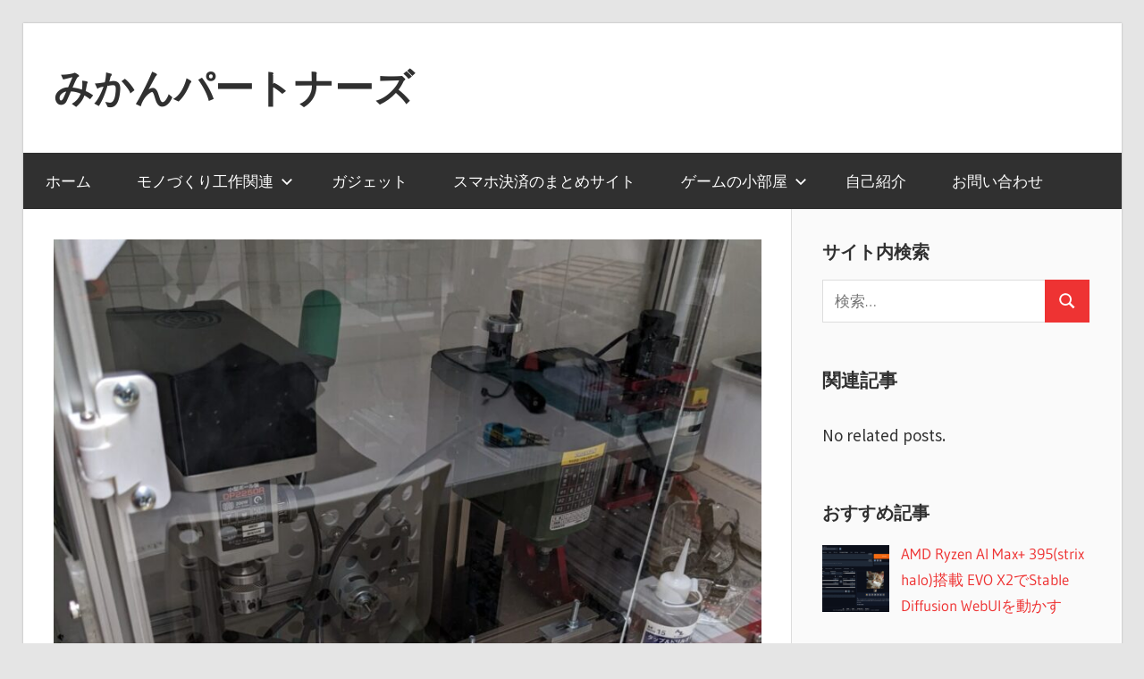

--- FILE ---
content_type: text/html; charset=UTF-8
request_url: https://www.mikan-partners.com/archives/6402
body_size: 17616
content:
<!DOCTYPE html>
<html dir="ltr" lang="ja" prefix="og: https://ogp.me/ns#">

<head>
<!-- Google tag (gtag.js) -->
<script async src="https://www.googletagmanager.com/gtag/js?id=G-56FXTHMC7M"></script>
<script>
  window.dataLayer = window.dataLayer || [];
  function gtag(){dataLayer.push(arguments);}
  gtag('js', new Date());

  gtag('config', 'G-56FXTHMC7M');
</script>	
<meta charset="UTF-8">
<meta name="viewport" content="width=device-width, initial-scale=1">
<link rel="profile" href="http://gmpg.org/xfn/11">
<link rel="pingback" href="https://www.mikan-partners.com/xmlrpc.php">

<title>モノづくり機材（エンクロージャー） | みかんパートナーズ</title>

		<!-- All in One SEO 4.8.2 - aioseo.com -->
	<meta name="robots" content="max-image-preview:large" />
	<meta name="author" content="yakizakana"/>
	<link rel="canonical" href="https://www.mikan-partners.com/archives/6402" />
	<meta name="generator" content="All in One SEO (AIOSEO) 4.8.2" />
		<meta property="og:locale" content="ja_JP" />
		<meta property="og:site_name" content="みかんパートナーズ | ノージャンルで役に立たない情報を世界へ発信" />
		<meta property="og:type" content="article" />
		<meta property="og:title" content="モノづくり機材（エンクロージャー） | みかんパートナーズ" />
		<meta property="og:url" content="https://www.mikan-partners.com/archives/6402" />
		<meta property="article:published_time" content="2023-01-14T04:49:32+00:00" />
		<meta property="article:modified_time" content="2023-01-18T09:36:58+00:00" />
		<meta name="twitter:card" content="summary" />
		<meta name="twitter:site" content="@mikan_partners" />
		<meta name="twitter:title" content="モノづくり機材（エンクロージャー） | みかんパートナーズ" />
		<meta name="twitter:creator" content="@mikan_partners" />
		<meta name="twitter:image" content="https://www.mikan-partners.com/wp-content/uploads/2023/01/PXL_20230108_050127746-edited.jpg" />
		<script type="application/ld+json" class="aioseo-schema">
			{"@context":"https:\/\/schema.org","@graph":[{"@type":"Article","@id":"https:\/\/www.mikan-partners.com\/archives\/6402#article","name":"\u30e2\u30ce\u3065\u304f\u308a\u6a5f\u6750\uff08\u30a8\u30f3\u30af\u30ed\u30fc\u30b8\u30e3\u30fc\uff09 | \u307f\u304b\u3093\u30d1\u30fc\u30c8\u30ca\u30fc\u30ba","headline":"\u30e2\u30ce\u3065\u304f\u308a\u6a5f\u6750\uff08\u30a8\u30f3\u30af\u30ed\u30fc\u30b8\u30e3\u30fc\uff09","author":{"@id":"https:\/\/www.mikan-partners.com\/archives\/author\/yakizakana#author"},"publisher":{"@id":"https:\/\/www.mikan-partners.com\/#organization"},"image":{"@type":"ImageObject","url":"https:\/\/www.mikan-partners.com\/wp-content\/uploads\/2023\/01\/PXL_20230108_050127746-edited.jpg","width":1280,"height":1280},"datePublished":"2023-01-14T13:49:32+09:00","dateModified":"2023-01-18T18:36:58+09:00","inLanguage":"ja","mainEntityOfPage":{"@id":"https:\/\/www.mikan-partners.com\/archives\/6402#webpage"},"isPartOf":{"@id":"https:\/\/www.mikan-partners.com\/archives\/6402#webpage"},"articleSection":"\u30e2\u30ce\u3065\u304f\u308a\u6a5f\u6750"},{"@type":"BreadcrumbList","@id":"https:\/\/www.mikan-partners.com\/archives\/6402#breadcrumblist","itemListElement":[{"@type":"ListItem","@id":"https:\/\/www.mikan-partners.com\/#listItem","position":1,"name":"\u5bb6"}]},{"@type":"Organization","@id":"https:\/\/www.mikan-partners.com\/#organization","name":"\u307f\u304b\u3093\u30d1\u30fc\u30c8\u30ca\u30fc\u30ba","description":"\u30ce\u30fc\u30b8\u30e3\u30f3\u30eb\u3067\u5f79\u306b\u7acb\u305f\u306a\u3044\u60c5\u5831\u3092\u4e16\u754c\u3078\u767a\u4fe1","url":"https:\/\/www.mikan-partners.com\/","sameAs":["https:\/\/twitter.com\/mikan_partners","https:\/\/www.instagram.com\/mikan_partners\/"]},{"@type":"Person","@id":"https:\/\/www.mikan-partners.com\/archives\/author\/yakizakana#author","url":"https:\/\/www.mikan-partners.com\/archives\/author\/yakizakana","name":"yakizakana","image":{"@type":"ImageObject","@id":"https:\/\/www.mikan-partners.com\/archives\/6402#authorImage","url":"https:\/\/secure.gravatar.com\/avatar\/76a246448833ecb7ab6ce07469d7617316e64574e1613ff1878245b2f65ba44d?s=96&d=mm&r=g","width":96,"height":96,"caption":"yakizakana"}},{"@type":"WebPage","@id":"https:\/\/www.mikan-partners.com\/archives\/6402#webpage","url":"https:\/\/www.mikan-partners.com\/archives\/6402","name":"\u30e2\u30ce\u3065\u304f\u308a\u6a5f\u6750\uff08\u30a8\u30f3\u30af\u30ed\u30fc\u30b8\u30e3\u30fc\uff09 | \u307f\u304b\u3093\u30d1\u30fc\u30c8\u30ca\u30fc\u30ba","inLanguage":"ja","isPartOf":{"@id":"https:\/\/www.mikan-partners.com\/#website"},"breadcrumb":{"@id":"https:\/\/www.mikan-partners.com\/archives\/6402#breadcrumblist"},"author":{"@id":"https:\/\/www.mikan-partners.com\/archives\/author\/yakizakana#author"},"creator":{"@id":"https:\/\/www.mikan-partners.com\/archives\/author\/yakizakana#author"},"image":{"@type":"ImageObject","url":"https:\/\/www.mikan-partners.com\/wp-content\/uploads\/2023\/01\/PXL_20230108_050127746-edited.jpg","@id":"https:\/\/www.mikan-partners.com\/archives\/6402\/#mainImage","width":1280,"height":1280},"primaryImageOfPage":{"@id":"https:\/\/www.mikan-partners.com\/archives\/6402#mainImage"},"datePublished":"2023-01-14T13:49:32+09:00","dateModified":"2023-01-18T18:36:58+09:00"},{"@type":"WebSite","@id":"https:\/\/www.mikan-partners.com\/#website","url":"https:\/\/www.mikan-partners.com\/","name":"\u307f\u304b\u3093\u30d1\u30fc\u30c8\u30ca\u30fc\u30ba","description":"\u30ce\u30fc\u30b8\u30e3\u30f3\u30eb\u3067\u5f79\u306b\u7acb\u305f\u306a\u3044\u60c5\u5831\u3092\u4e16\u754c\u3078\u767a\u4fe1","inLanguage":"ja","publisher":{"@id":"https:\/\/www.mikan-partners.com\/#organization"}}]}
		</script>
		<!-- All in One SEO -->

<meta name="dlm-version" content="5.0.24"><link rel='dns-prefetch' href='//code.typesquare.com' />
<link rel='dns-prefetch' href='//static.addtoany.com' />
<link rel='dns-prefetch' href='//www.googletagmanager.com' />
<link rel='dns-prefetch' href='//pagead2.googlesyndication.com' />
<link rel="alternate" type="application/rss+xml" title="みかんパートナーズ &raquo; フィード" href="https://www.mikan-partners.com/feed" />
<link rel="alternate" type="application/rss+xml" title="みかんパートナーズ &raquo; コメントフィード" href="https://www.mikan-partners.com/comments/feed" />
<script type="text/javascript" id="wpp-js" src="https://www.mikan-partners.com/wp-content/plugins/wordpress-popular-posts/assets/js/wpp.min.js?ver=7.3.1" data-sampling="0" data-sampling-rate="100" data-api-url="https://www.mikan-partners.com/wp-json/wordpress-popular-posts" data-post-id="6402" data-token="2023299441" data-lang="0" data-debug="0"></script>
<link rel="alternate" title="oEmbed (JSON)" type="application/json+oembed" href="https://www.mikan-partners.com/wp-json/oembed/1.0/embed?url=https%3A%2F%2Fwww.mikan-partners.com%2Farchives%2F6402" />
<link rel="alternate" title="oEmbed (XML)" type="text/xml+oembed" href="https://www.mikan-partners.com/wp-json/oembed/1.0/embed?url=https%3A%2F%2Fwww.mikan-partners.com%2Farchives%2F6402&#038;format=xml" />
<!-- www.mikan-partners.com is managing ads with Advanced Ads 2.0.9 – https://wpadvancedads.com/ --><script data-wpfc-render="false" id="mikan-ready">
			window.advanced_ads_ready=function(e,a){a=a||"complete";var d=function(e){return"interactive"===a?"loading"!==e:"complete"===e};d(document.readyState)?e():document.addEventListener("readystatechange",(function(a){d(a.target.readyState)&&e()}),{once:"interactive"===a})},window.advanced_ads_ready_queue=window.advanced_ads_ready_queue||[];		</script>
		<style id='wp-img-auto-sizes-contain-inline-css' type='text/css'>
img:is([sizes=auto i],[sizes^="auto," i]){contain-intrinsic-size:3000px 1500px}
/*# sourceURL=wp-img-auto-sizes-contain-inline-css */
</style>
<link rel='stylesheet' id='wellington-theme-fonts-css' href='https://www.mikan-partners.com/wp-content/fonts/6d81c6b81d9853efca0bbc066a4edc9a.css?ver=20201110' type='text/css' media='all' />
<style id='wp-emoji-styles-inline-css' type='text/css'>

	img.wp-smiley, img.emoji {
		display: inline !important;
		border: none !important;
		box-shadow: none !important;
		height: 1em !important;
		width: 1em !important;
		margin: 0 0.07em !important;
		vertical-align: -0.1em !important;
		background: none !important;
		padding: 0 !important;
	}
/*# sourceURL=wp-emoji-styles-inline-css */
</style>
<link rel='stylesheet' id='wp-block-library-css' href='https://www.mikan-partners.com/wp-includes/css/dist/block-library/style.min.css?ver=6.9' type='text/css' media='all' />
<style id='wp-block-embed-inline-css' type='text/css'>
.wp-block-embed.alignleft,.wp-block-embed.alignright,.wp-block[data-align=left]>[data-type="core/embed"],.wp-block[data-align=right]>[data-type="core/embed"]{max-width:360px;width:100%}.wp-block-embed.alignleft .wp-block-embed__wrapper,.wp-block-embed.alignright .wp-block-embed__wrapper,.wp-block[data-align=left]>[data-type="core/embed"] .wp-block-embed__wrapper,.wp-block[data-align=right]>[data-type="core/embed"] .wp-block-embed__wrapper{min-width:280px}.wp-block-cover .wp-block-embed{min-height:240px;min-width:320px}.wp-block-embed{overflow-wrap:break-word}.wp-block-embed :where(figcaption){margin-bottom:1em;margin-top:.5em}.wp-block-embed iframe{max-width:100%}.wp-block-embed__wrapper{position:relative}.wp-embed-responsive .wp-has-aspect-ratio .wp-block-embed__wrapper:before{content:"";display:block;padding-top:50%}.wp-embed-responsive .wp-has-aspect-ratio iframe{bottom:0;height:100%;left:0;position:absolute;right:0;top:0;width:100%}.wp-embed-responsive .wp-embed-aspect-21-9 .wp-block-embed__wrapper:before{padding-top:42.85%}.wp-embed-responsive .wp-embed-aspect-18-9 .wp-block-embed__wrapper:before{padding-top:50%}.wp-embed-responsive .wp-embed-aspect-16-9 .wp-block-embed__wrapper:before{padding-top:56.25%}.wp-embed-responsive .wp-embed-aspect-4-3 .wp-block-embed__wrapper:before{padding-top:75%}.wp-embed-responsive .wp-embed-aspect-1-1 .wp-block-embed__wrapper:before{padding-top:100%}.wp-embed-responsive .wp-embed-aspect-9-16 .wp-block-embed__wrapper:before{padding-top:177.77%}.wp-embed-responsive .wp-embed-aspect-1-2 .wp-block-embed__wrapper:before{padding-top:200%}
/*# sourceURL=https://www.mikan-partners.com/wp-includes/blocks/embed/style.min.css */
</style>
<style id='global-styles-inline-css' type='text/css'>
:root{--wp--preset--aspect-ratio--square: 1;--wp--preset--aspect-ratio--4-3: 4/3;--wp--preset--aspect-ratio--3-4: 3/4;--wp--preset--aspect-ratio--3-2: 3/2;--wp--preset--aspect-ratio--2-3: 2/3;--wp--preset--aspect-ratio--16-9: 16/9;--wp--preset--aspect-ratio--9-16: 9/16;--wp--preset--color--black: #000000;--wp--preset--color--cyan-bluish-gray: #abb8c3;--wp--preset--color--white: #ffffff;--wp--preset--color--pale-pink: #f78da7;--wp--preset--color--vivid-red: #cf2e2e;--wp--preset--color--luminous-vivid-orange: #ff6900;--wp--preset--color--luminous-vivid-amber: #fcb900;--wp--preset--color--light-green-cyan: #7bdcb5;--wp--preset--color--vivid-green-cyan: #00d084;--wp--preset--color--pale-cyan-blue: #8ed1fc;--wp--preset--color--vivid-cyan-blue: #0693e3;--wp--preset--color--vivid-purple: #9b51e0;--wp--preset--color--primary: #ee3333;--wp--preset--color--secondary: #d51a1a;--wp--preset--color--tertiary: #bb0000;--wp--preset--color--accent: #3333ee;--wp--preset--color--highlight: #eeee33;--wp--preset--color--light-gray: #fafafa;--wp--preset--color--gray: #999999;--wp--preset--color--dark-gray: #303030;--wp--preset--gradient--vivid-cyan-blue-to-vivid-purple: linear-gradient(135deg,rgb(6,147,227) 0%,rgb(155,81,224) 100%);--wp--preset--gradient--light-green-cyan-to-vivid-green-cyan: linear-gradient(135deg,rgb(122,220,180) 0%,rgb(0,208,130) 100%);--wp--preset--gradient--luminous-vivid-amber-to-luminous-vivid-orange: linear-gradient(135deg,rgb(252,185,0) 0%,rgb(255,105,0) 100%);--wp--preset--gradient--luminous-vivid-orange-to-vivid-red: linear-gradient(135deg,rgb(255,105,0) 0%,rgb(207,46,46) 100%);--wp--preset--gradient--very-light-gray-to-cyan-bluish-gray: linear-gradient(135deg,rgb(238,238,238) 0%,rgb(169,184,195) 100%);--wp--preset--gradient--cool-to-warm-spectrum: linear-gradient(135deg,rgb(74,234,220) 0%,rgb(151,120,209) 20%,rgb(207,42,186) 40%,rgb(238,44,130) 60%,rgb(251,105,98) 80%,rgb(254,248,76) 100%);--wp--preset--gradient--blush-light-purple: linear-gradient(135deg,rgb(255,206,236) 0%,rgb(152,150,240) 100%);--wp--preset--gradient--blush-bordeaux: linear-gradient(135deg,rgb(254,205,165) 0%,rgb(254,45,45) 50%,rgb(107,0,62) 100%);--wp--preset--gradient--luminous-dusk: linear-gradient(135deg,rgb(255,203,112) 0%,rgb(199,81,192) 50%,rgb(65,88,208) 100%);--wp--preset--gradient--pale-ocean: linear-gradient(135deg,rgb(255,245,203) 0%,rgb(182,227,212) 50%,rgb(51,167,181) 100%);--wp--preset--gradient--electric-grass: linear-gradient(135deg,rgb(202,248,128) 0%,rgb(113,206,126) 100%);--wp--preset--gradient--midnight: linear-gradient(135deg,rgb(2,3,129) 0%,rgb(40,116,252) 100%);--wp--preset--font-size--small: 13px;--wp--preset--font-size--medium: 20px;--wp--preset--font-size--large: 36px;--wp--preset--font-size--x-large: 42px;--wp--preset--spacing--20: 0.44rem;--wp--preset--spacing--30: 0.67rem;--wp--preset--spacing--40: 1rem;--wp--preset--spacing--50: 1.5rem;--wp--preset--spacing--60: 2.25rem;--wp--preset--spacing--70: 3.38rem;--wp--preset--spacing--80: 5.06rem;--wp--preset--shadow--natural: 6px 6px 9px rgba(0, 0, 0, 0.2);--wp--preset--shadow--deep: 12px 12px 50px rgba(0, 0, 0, 0.4);--wp--preset--shadow--sharp: 6px 6px 0px rgba(0, 0, 0, 0.2);--wp--preset--shadow--outlined: 6px 6px 0px -3px rgb(255, 255, 255), 6px 6px rgb(0, 0, 0);--wp--preset--shadow--crisp: 6px 6px 0px rgb(0, 0, 0);}:where(.is-layout-flex){gap: 0.5em;}:where(.is-layout-grid){gap: 0.5em;}body .is-layout-flex{display: flex;}.is-layout-flex{flex-wrap: wrap;align-items: center;}.is-layout-flex > :is(*, div){margin: 0;}body .is-layout-grid{display: grid;}.is-layout-grid > :is(*, div){margin: 0;}:where(.wp-block-columns.is-layout-flex){gap: 2em;}:where(.wp-block-columns.is-layout-grid){gap: 2em;}:where(.wp-block-post-template.is-layout-flex){gap: 1.25em;}:where(.wp-block-post-template.is-layout-grid){gap: 1.25em;}.has-black-color{color: var(--wp--preset--color--black) !important;}.has-cyan-bluish-gray-color{color: var(--wp--preset--color--cyan-bluish-gray) !important;}.has-white-color{color: var(--wp--preset--color--white) !important;}.has-pale-pink-color{color: var(--wp--preset--color--pale-pink) !important;}.has-vivid-red-color{color: var(--wp--preset--color--vivid-red) !important;}.has-luminous-vivid-orange-color{color: var(--wp--preset--color--luminous-vivid-orange) !important;}.has-luminous-vivid-amber-color{color: var(--wp--preset--color--luminous-vivid-amber) !important;}.has-light-green-cyan-color{color: var(--wp--preset--color--light-green-cyan) !important;}.has-vivid-green-cyan-color{color: var(--wp--preset--color--vivid-green-cyan) !important;}.has-pale-cyan-blue-color{color: var(--wp--preset--color--pale-cyan-blue) !important;}.has-vivid-cyan-blue-color{color: var(--wp--preset--color--vivid-cyan-blue) !important;}.has-vivid-purple-color{color: var(--wp--preset--color--vivid-purple) !important;}.has-black-background-color{background-color: var(--wp--preset--color--black) !important;}.has-cyan-bluish-gray-background-color{background-color: var(--wp--preset--color--cyan-bluish-gray) !important;}.has-white-background-color{background-color: var(--wp--preset--color--white) !important;}.has-pale-pink-background-color{background-color: var(--wp--preset--color--pale-pink) !important;}.has-vivid-red-background-color{background-color: var(--wp--preset--color--vivid-red) !important;}.has-luminous-vivid-orange-background-color{background-color: var(--wp--preset--color--luminous-vivid-orange) !important;}.has-luminous-vivid-amber-background-color{background-color: var(--wp--preset--color--luminous-vivid-amber) !important;}.has-light-green-cyan-background-color{background-color: var(--wp--preset--color--light-green-cyan) !important;}.has-vivid-green-cyan-background-color{background-color: var(--wp--preset--color--vivid-green-cyan) !important;}.has-pale-cyan-blue-background-color{background-color: var(--wp--preset--color--pale-cyan-blue) !important;}.has-vivid-cyan-blue-background-color{background-color: var(--wp--preset--color--vivid-cyan-blue) !important;}.has-vivid-purple-background-color{background-color: var(--wp--preset--color--vivid-purple) !important;}.has-black-border-color{border-color: var(--wp--preset--color--black) !important;}.has-cyan-bluish-gray-border-color{border-color: var(--wp--preset--color--cyan-bluish-gray) !important;}.has-white-border-color{border-color: var(--wp--preset--color--white) !important;}.has-pale-pink-border-color{border-color: var(--wp--preset--color--pale-pink) !important;}.has-vivid-red-border-color{border-color: var(--wp--preset--color--vivid-red) !important;}.has-luminous-vivid-orange-border-color{border-color: var(--wp--preset--color--luminous-vivid-orange) !important;}.has-luminous-vivid-amber-border-color{border-color: var(--wp--preset--color--luminous-vivid-amber) !important;}.has-light-green-cyan-border-color{border-color: var(--wp--preset--color--light-green-cyan) !important;}.has-vivid-green-cyan-border-color{border-color: var(--wp--preset--color--vivid-green-cyan) !important;}.has-pale-cyan-blue-border-color{border-color: var(--wp--preset--color--pale-cyan-blue) !important;}.has-vivid-cyan-blue-border-color{border-color: var(--wp--preset--color--vivid-cyan-blue) !important;}.has-vivid-purple-border-color{border-color: var(--wp--preset--color--vivid-purple) !important;}.has-vivid-cyan-blue-to-vivid-purple-gradient-background{background: var(--wp--preset--gradient--vivid-cyan-blue-to-vivid-purple) !important;}.has-light-green-cyan-to-vivid-green-cyan-gradient-background{background: var(--wp--preset--gradient--light-green-cyan-to-vivid-green-cyan) !important;}.has-luminous-vivid-amber-to-luminous-vivid-orange-gradient-background{background: var(--wp--preset--gradient--luminous-vivid-amber-to-luminous-vivid-orange) !important;}.has-luminous-vivid-orange-to-vivid-red-gradient-background{background: var(--wp--preset--gradient--luminous-vivid-orange-to-vivid-red) !important;}.has-very-light-gray-to-cyan-bluish-gray-gradient-background{background: var(--wp--preset--gradient--very-light-gray-to-cyan-bluish-gray) !important;}.has-cool-to-warm-spectrum-gradient-background{background: var(--wp--preset--gradient--cool-to-warm-spectrum) !important;}.has-blush-light-purple-gradient-background{background: var(--wp--preset--gradient--blush-light-purple) !important;}.has-blush-bordeaux-gradient-background{background: var(--wp--preset--gradient--blush-bordeaux) !important;}.has-luminous-dusk-gradient-background{background: var(--wp--preset--gradient--luminous-dusk) !important;}.has-pale-ocean-gradient-background{background: var(--wp--preset--gradient--pale-ocean) !important;}.has-electric-grass-gradient-background{background: var(--wp--preset--gradient--electric-grass) !important;}.has-midnight-gradient-background{background: var(--wp--preset--gradient--midnight) !important;}.has-small-font-size{font-size: var(--wp--preset--font-size--small) !important;}.has-medium-font-size{font-size: var(--wp--preset--font-size--medium) !important;}.has-large-font-size{font-size: var(--wp--preset--font-size--large) !important;}.has-x-large-font-size{font-size: var(--wp--preset--font-size--x-large) !important;}
/*# sourceURL=global-styles-inline-css */
</style>

<style id='classic-theme-styles-inline-css' type='text/css'>
/*! This file is auto-generated */
.wp-block-button__link{color:#fff;background-color:#32373c;border-radius:9999px;box-shadow:none;text-decoration:none;padding:calc(.667em + 2px) calc(1.333em + 2px);font-size:1.125em}.wp-block-file__button{background:#32373c;color:#fff;text-decoration:none}
/*# sourceURL=/wp-includes/css/classic-themes.min.css */
</style>
<link rel='stylesheet' id='contact-form-7-css' href='https://www.mikan-partners.com/wp-content/plugins/contact-form-7/includes/css/styles.css?ver=6.0.6' type='text/css' media='all' />
<link rel='stylesheet' id='pz-linkcard-css-css' href='//www.mikan-partners.com/wp-content/uploads/pz-linkcard/style/style.min.css?ver=2.5.6.4.2' type='text/css' media='all' />
<link rel='stylesheet' id='wordpress-popular-posts-css-css' href='https://www.mikan-partners.com/wp-content/plugins/wordpress-popular-posts/assets/css/wpp.css?ver=7.3.1' type='text/css' media='all' />
<link rel='stylesheet' id='yyi_rinker_stylesheet-css' href='https://www.mikan-partners.com/wp-content/plugins/yyi-rinker/css/style.css?v=1.11.1&#038;ver=6.9' type='text/css' media='all' />
<link rel='stylesheet' id='wellington-stylesheet-css' href='https://www.mikan-partners.com/wp-content/themes/wellington/style.css?ver=2.1.8' type='text/css' media='all' />
<style id='wellington-stylesheet-inline-css' type='text/css'>
.site-description { position: absolute; clip: rect(1px, 1px, 1px, 1px); width: 1px; height: 1px; overflow: hidden; }
/*# sourceURL=wellington-stylesheet-inline-css */
</style>
<link rel='stylesheet' id='wellington-safari-flexbox-fixes-css' href='https://www.mikan-partners.com/wp-content/themes/wellington/assets/css/safari-flexbox-fixes.css?ver=20200420' type='text/css' media='all' />
<link rel='stylesheet' id='recent-posts-widget-with-thumbnails-public-style-css' href='https://www.mikan-partners.com/wp-content/plugins/recent-posts-widget-with-thumbnails/public.css?ver=7.1.1' type='text/css' media='all' />
<style id='akismet-widget-style-inline-css' type='text/css'>

			.a-stats {
				--akismet-color-mid-green: #357b49;
				--akismet-color-white: #fff;
				--akismet-color-light-grey: #f6f7f7;

				max-width: 350px;
				width: auto;
			}

			.a-stats * {
				all: unset;
				box-sizing: border-box;
			}

			.a-stats strong {
				font-weight: 600;
			}

			.a-stats a.a-stats__link,
			.a-stats a.a-stats__link:visited,
			.a-stats a.a-stats__link:active {
				background: var(--akismet-color-mid-green);
				border: none;
				box-shadow: none;
				border-radius: 8px;
				color: var(--akismet-color-white);
				cursor: pointer;
				display: block;
				font-family: -apple-system, BlinkMacSystemFont, 'Segoe UI', 'Roboto', 'Oxygen-Sans', 'Ubuntu', 'Cantarell', 'Helvetica Neue', sans-serif;
				font-weight: 500;
				padding: 12px;
				text-align: center;
				text-decoration: none;
				transition: all 0.2s ease;
			}

			/* Extra specificity to deal with TwentyTwentyOne focus style */
			.widget .a-stats a.a-stats__link:focus {
				background: var(--akismet-color-mid-green);
				color: var(--akismet-color-white);
				text-decoration: none;
			}

			.a-stats a.a-stats__link:hover {
				filter: brightness(110%);
				box-shadow: 0 4px 12px rgba(0, 0, 0, 0.06), 0 0 2px rgba(0, 0, 0, 0.16);
			}

			.a-stats .count {
				color: var(--akismet-color-white);
				display: block;
				font-size: 1.5em;
				line-height: 1.4;
				padding: 0 13px;
				white-space: nowrap;
			}
		
/*# sourceURL=akismet-widget-style-inline-css */
</style>
<link rel='stylesheet' id='addtoany-css' href='https://www.mikan-partners.com/wp-content/plugins/add-to-any/addtoany.min.css?ver=1.16' type='text/css' media='all' />
<script type="text/javascript" src="https://www.mikan-partners.com/wp-includes/js/jquery/jquery.min.js?ver=3.7.1" id="jquery-core-js"></script>
<script type="text/javascript" src="https://www.mikan-partners.com/wp-includes/js/jquery/jquery-migrate.min.js?ver=3.4.1" id="jquery-migrate-js"></script>
<script type="text/javascript" src="//code.typesquare.com/static/5b0e3c4aee6847bda5a036abac1e024a/ts307f.js?fadein=0&amp;ver=2.0.4" id="typesquare_std-js"></script>
<script type="text/javascript" id="addtoany-core-js-before">
/* <![CDATA[ */
window.a2a_config=window.a2a_config||{};a2a_config.callbacks=[];a2a_config.overlays=[];a2a_config.templates={};a2a_localize = {
	Share: "共有",
	Save: "ブックマーク",
	Subscribe: "購読",
	Email: "メール",
	Bookmark: "ブックマーク",
	ShowAll: "すべて表示する",
	ShowLess: "小さく表示する",
	FindServices: "サービスを探す",
	FindAnyServiceToAddTo: "追加するサービスを今すぐ探す",
	PoweredBy: "Powered by",
	ShareViaEmail: "メールでシェアする",
	SubscribeViaEmail: "メールで購読する",
	BookmarkInYourBrowser: "ブラウザにブックマーク",
	BookmarkInstructions: "このページをブックマークするには、 Ctrl+D または \u2318+D を押下。",
	AddToYourFavorites: "お気に入りに追加",
	SendFromWebOrProgram: "任意のメールアドレスまたはメールプログラムから送信",
	EmailProgram: "メールプログラム",
	More: "詳細&#8230;",
	ThanksForSharing: "共有ありがとうございます !",
	ThanksForFollowing: "フォローありがとうございます !"
};


//# sourceURL=addtoany-core-js-before
/* ]]> */
</script>
<script type="text/javascript" defer src="https://static.addtoany.com/menu/page.js" id="addtoany-core-js"></script>
<script type="text/javascript" defer src="https://www.mikan-partners.com/wp-content/plugins/add-to-any/addtoany.min.js?ver=1.1" id="addtoany-jquery-js"></script>
<script type="text/javascript" src="https://www.mikan-partners.com/wp-content/plugins/yyi-rinker/js/event-tracking.js?v=1.11.1" id="yyi_rinker_event_tracking_script-js"></script>
<script type="text/javascript" src="https://www.mikan-partners.com/wp-content/themes/wellington/assets/js/svgxuse.min.js?ver=1.2.6" id="svgxuse-js"></script>
<link rel="https://api.w.org/" href="https://www.mikan-partners.com/wp-json/" /><link rel="alternate" title="JSON" type="application/json" href="https://www.mikan-partners.com/wp-json/wp/v2/posts/6402" /><link rel="EditURI" type="application/rsd+xml" title="RSD" href="https://www.mikan-partners.com/xmlrpc.php?rsd" />
<meta name="generator" content="WordPress 6.9" />
<link rel='shortlink' href='https://www.mikan-partners.com/?p=6402' />
	<link rel="preconnect" href="https://fonts.googleapis.com">
	<link rel="preconnect" href="https://fonts.gstatic.com">
	<link href='https://fonts.googleapis.com/css2?display=swap&family=Noto+Sans+JP' rel='stylesheet'><meta name="generator" content="Site Kit by Google 1.153.0" /><style type='text/css'>
    h1,h2,h3,h1:lang(ja),h2:lang(ja),h3:lang(ja),.entry-title:lang(ja){ font-family: "キャピーN R";}h4,h5,h6,h4:lang(ja),h5:lang(ja),h6:lang(ja),div.entry-meta span:lang(ja),footer.entry-footer span:lang(ja){ font-family: "じゅん 501";}.hentry,.entry-content p,.post-inner.entry-content p,#comments div:lang(ja){ font-family: "じゅん 201";}strong,b,#comments .comment-author .fn:lang(ja){ font-family: "じゅん 501";}</style>
            <style id="wpp-loading-animation-styles">@-webkit-keyframes bgslide{from{background-position-x:0}to{background-position-x:-200%}}@keyframes bgslide{from{background-position-x:0}to{background-position-x:-200%}}.wpp-widget-block-placeholder,.wpp-shortcode-placeholder{margin:0 auto;width:60px;height:3px;background:#dd3737;background:linear-gradient(90deg,#dd3737 0%,#571313 10%,#dd3737 100%);background-size:200% auto;border-radius:3px;-webkit-animation:bgslide 1s infinite linear;animation:bgslide 1s infinite linear}</style>
            <style>
.yyi-rinker-images {
    display: flex;
    justify-content: center;
    align-items: center;
    position: relative;

}
div.yyi-rinker-image img.yyi-rinker-main-img.hidden {
    display: none;
}

.yyi-rinker-images-arrow {
    cursor: pointer;
    position: absolute;
    top: 50%;
    display: block;
    margin-top: -11px;
    opacity: 0.6;
    width: 22px;
}

.yyi-rinker-images-arrow-left{
    left: -10px;
}
.yyi-rinker-images-arrow-right{
    right: -10px;
}

.yyi-rinker-images-arrow-left.hidden {
    display: none;
}

.yyi-rinker-images-arrow-right.hidden {
    display: none;
}
div.yyi-rinker-contents.yyi-rinker-design-tate  div.yyi-rinker-box{
    flex-direction: column;
}

div.yyi-rinker-contents.yyi-rinker-design-slim div.yyi-rinker-box .yyi-rinker-links {
    flex-direction: column;
}

div.yyi-rinker-contents.yyi-rinker-design-slim div.yyi-rinker-info {
    width: 100%;
}

div.yyi-rinker-contents.yyi-rinker-design-slim .yyi-rinker-title {
    text-align: center;
}

div.yyi-rinker-contents.yyi-rinker-design-slim .yyi-rinker-links {
    text-align: center;
}
div.yyi-rinker-contents.yyi-rinker-design-slim .yyi-rinker-image {
    margin: auto;
}

div.yyi-rinker-contents.yyi-rinker-design-slim div.yyi-rinker-info ul.yyi-rinker-links li {
	align-self: stretch;
}
div.yyi-rinker-contents.yyi-rinker-design-slim div.yyi-rinker-box div.yyi-rinker-info {
	padding: 0;
}
div.yyi-rinker-contents.yyi-rinker-design-slim div.yyi-rinker-box {
	flex-direction: column;
	padding: 14px 5px 0;
}

.yyi-rinker-design-slim div.yyi-rinker-box div.yyi-rinker-info {
	text-align: center;
}

.yyi-rinker-design-slim div.price-box span.price {
	display: block;
}

div.yyi-rinker-contents.yyi-rinker-design-slim div.yyi-rinker-info div.yyi-rinker-title a{
	font-size:16px;
}

div.yyi-rinker-contents.yyi-rinker-design-slim ul.yyi-rinker-links li.amazonkindlelink:before,  div.yyi-rinker-contents.yyi-rinker-design-slim ul.yyi-rinker-links li.amazonlink:before,  div.yyi-rinker-contents.yyi-rinker-design-slim ul.yyi-rinker-links li.rakutenlink:before, div.yyi-rinker-contents.yyi-rinker-design-slim ul.yyi-rinker-links li.yahoolink:before, div.yyi-rinker-contents.yyi-rinker-design-slim ul.yyi-rinker-links li.mercarilink:before {
	font-size:12px;
}

div.yyi-rinker-contents.yyi-rinker-design-slim ul.yyi-rinker-links li a {
	font-size: 13px;
}
.entry-content ul.yyi-rinker-links li {
	padding: 0;
}

div.yyi-rinker-contents .yyi-rinker-attention.attention_desing_right_ribbon {
    width: 89px;
    height: 91px;
    position: absolute;
    top: -1px;
    right: -1px;
    left: auto;
    overflow: hidden;
}

div.yyi-rinker-contents .yyi-rinker-attention.attention_desing_right_ribbon span {
    display: inline-block;
    width: 146px;
    position: absolute;
    padding: 4px 0;
    left: -13px;
    top: 12px;
    text-align: center;
    font-size: 12px;
    line-height: 24px;
    -webkit-transform: rotate(45deg);
    transform: rotate(45deg);
    box-shadow: 0 1px 3px rgba(0, 0, 0, 0.2);
}

div.yyi-rinker-contents .yyi-rinker-attention.attention_desing_right_ribbon {
    background: none;
}
.yyi-rinker-attention.attention_desing_right_ribbon .yyi-rinker-attention-after,
.yyi-rinker-attention.attention_desing_right_ribbon .yyi-rinker-attention-before{
display:none;
}
div.yyi-rinker-use-right_ribbon div.yyi-rinker-title {
    margin-right: 2rem;
}

				</style><meta name="google-site-verification" content="okaX8pQ0hXpHOQ4O4HCuTI8pYY4mlHn0Upp-wJ_ANJ4"><meta name="google-site-verification" content="swmpK6nusFikb1m-bpJp0PUjIQ6EJy7qPuWCcNZ7plU">
<!-- Site Kit が追加した Google AdSense メタタグ -->
<meta name="google-adsense-platform-account" content="ca-host-pub-2644536267352236">
<meta name="google-adsense-platform-domain" content="sitekit.withgoogle.com">
<!-- Site Kit が追加した End Google AdSense メタタグ -->
<link rel="amphtml" href="https://www.mikan-partners.com/archives/6402/amp">
<!-- Google AdSense スニペット (Site Kit が追加) -->
<script type="text/javascript" async="async" src="https://pagead2.googlesyndication.com/pagead/js/adsbygoogle.js?client=ca-pub-1992254073754214&amp;host=ca-host-pub-2644536267352236" crossorigin="anonymous"></script>

<!-- (ここまで) Google AdSense スニペット (Site Kit が追加) -->
<script  async src="https://pagead2.googlesyndication.com/pagead/js/adsbygoogle.js?client=ca-pub-1992254073754214" crossorigin="anonymous"></script>	<style id="egf-frontend-styles" type="text/css">
		p {font-family: 'Noto Sans JP', sans-serif;font-style: normal;font-weight: 400;text-decoration: none;text-transform: none;} h1 {} h2 {} h3 {} h4 {} h5 {} h6 {} 	</style>
	<link rel='stylesheet' id='yarppRelatedCss-css' href='https://www.mikan-partners.com/wp-content/plugins/yet-another-related-posts-plugin/style/related.css?ver=5.30.11' type='text/css' media='all' />
<link rel='stylesheet' id='yarpp-thumbnails-css' href='https://www.mikan-partners.com/wp-content/plugins/yet-another-related-posts-plugin/style/styles_thumbnails.css?ver=5.30.11' type='text/css' media='all' />
<style id='yarpp-thumbnails-inline-css' type='text/css'>
.yarpp-thumbnails-horizontal .yarpp-thumbnail {width: 160px;height: 200px;margin: 5px;margin-left: 0px;}.yarpp-thumbnail > img, .yarpp-thumbnail-default {width: 150px;height: 150px;margin: 5px;}.yarpp-thumbnails-horizontal .yarpp-thumbnail-title {margin: 7px;margin-top: 0px;width: 150px;}.yarpp-thumbnail-default > img {min-height: 150px;min-width: 150px;}
/*# sourceURL=yarpp-thumbnails-inline-css */
</style>
</head>

	
<body class="wp-singular post-template-default single single-post postid-6402 single-format-standard wp-embed-responsive wp-theme-wellington metaslider-plugin post-layout-one-column aa-prefix-mikan-">

	
	<div id="header-top" class="header-bar-wrap"></div>

	<div id="page" class="hfeed site">

		<a class="skip-link screen-reader-text" href="#content">コンテンツへスキップ</a>

		
		<header id="masthead" class="site-header clearfix" role="banner">

			<div class="header-main container clearfix">

				<div id="logo" class="site-branding clearfix">

										
			<p class="site-title"><a href="https://www.mikan-partners.com/" rel="home">みかんパートナーズ</a></p>

							
			<p class="site-description">ノージャンルで役に立たない情報を世界へ発信</p>

		
				</div><!-- .site-branding -->

				<div class="header-widgets clearfix">

					
				</div><!-- .header-widgets -->

			</div><!-- .header-main -->

			

	<div id="main-navigation-wrap" class="primary-navigation-wrap">

		
		<button class="primary-menu-toggle menu-toggle" aria-controls="primary-menu" aria-expanded="false" >
			<svg class="icon icon-menu" aria-hidden="true" role="img"> <use xlink:href="https://www.mikan-partners.com/wp-content/themes/wellington/assets/icons/genericons-neue.svg#menu"></use> </svg><svg class="icon icon-close" aria-hidden="true" role="img"> <use xlink:href="https://www.mikan-partners.com/wp-content/themes/wellington/assets/icons/genericons-neue.svg#close"></use> </svg>			<span class="menu-toggle-text">ナビゲーション</span>
		</button>

		<div class="primary-navigation">

			<nav id="site-navigation" class="main-navigation" role="navigation"  aria-label="メインメニュー">

				<ul id="primary-menu" class="menu"><li id="menu-item-3524" class="menu-item menu-item-type-custom menu-item-object-custom menu-item-home menu-item-3524"><a href="https://www.mikan-partners.com/">ホーム</a></li>
<li id="menu-item-6396" class="menu-item menu-item-type-post_type menu-item-object-page current-menu-ancestor current-menu-parent current_page_parent current_page_ancestor menu-item-has-children menu-item-6396"><a href="https://www.mikan-partners.com/%e3%83%a2%e3%83%8e%e3%81%a5%e3%81%8f%e3%82%8a%e5%b7%a5%e4%bd%9c%e9%96%a2%e9%80%a3">モノづくり工作関連<svg class="icon icon-expand" aria-hidden="true" role="img"> <use xlink:href="https://www.mikan-partners.com/wp-content/themes/wellington/assets/icons/genericons-neue.svg#expand"></use> </svg></a>
<ul class="sub-menu">
	<li id="menu-item-6493" class="menu-item menu-item-type-post_type menu-item-object-post menu-item-6493"><a href="https://www.mikan-partners.com/archives/2497">3Dプリンター</a></li>
	<li id="menu-item-6494" class="menu-item menu-item-type-post_type menu-item-object-post menu-item-6494"><a href="https://www.mikan-partners.com/archives/2492">レーザー加工機（レーザーカッター）</a></li>
	<li id="menu-item-6491" class="menu-item menu-item-type-post_type menu-item-object-post menu-item-6491"><a href="https://www.mikan-partners.com/archives/6167">CNCルーター（CNCフライス）</a></li>
	<li id="menu-item-6492" class="menu-item menu-item-type-post_type menu-item-object-post menu-item-6492"><a href="https://www.mikan-partners.com/archives/4289">ボール盤</a></li>
	<li id="menu-item-6489" class="menu-item menu-item-type-post_type menu-item-object-post menu-item-6489"><a href="https://www.mikan-partners.com/archives/6481">テーブルソー</a></li>
	<li id="menu-item-6490" class="menu-item menu-item-type-post_type menu-item-object-post current-menu-item menu-item-6490"><a href="https://www.mikan-partners.com/archives/6402" aria-current="page">エンクロージャー</a></li>
</ul>
</li>
<li id="menu-item-3526" class="menu-item menu-item-type-post_type menu-item-object-page menu-item-3526"><a href="https://www.mikan-partners.com/%e3%82%ac%e3%82%b8%e3%82%a7%e3%83%83%e3%83%88">ガジェット</a></li>
<li id="menu-item-3527" class="menu-item menu-item-type-post_type menu-item-object-page menu-item-3527"><a href="https://www.mikan-partners.com/%e3%82%b9%e3%83%9e%e3%83%9b%e6%b1%ba%e6%b8%88%e3%81%ae%e3%81%be%e3%81%a8%e3%82%81%e3%82%b5%e3%82%a4%e3%83%88">スマホ決済のまとめサイト</a></li>
<li id="menu-item-3659" class="menu-item menu-item-type-post_type menu-item-object-page menu-item-has-children menu-item-3659"><a href="https://www.mikan-partners.com/%e3%82%b2%e3%83%bc%e3%83%a0%e3%81%ae%e5%b0%8f%e9%83%a8%e5%b1%8b">ゲームの小部屋<svg class="icon icon-expand" aria-hidden="true" role="img"> <use xlink:href="https://www.mikan-partners.com/wp-content/themes/wellington/assets/icons/genericons-neue.svg#expand"></use> </svg></a>
<ul class="sub-menu">
	<li id="menu-item-3695" class="menu-item menu-item-type-post_type menu-item-object-page menu-item-3695"><a href="https://www.mikan-partners.com/%e3%83%90%e3%83%87%e3%82%a3%e3%83%9f%e3%83%83%e3%82%b7%e3%83%a7%e3%83%b3-bond-%e6%94%bb%e7%95%a5%e3%82%b5%e3%82%a4%e3%83%88">バディミッション BOND Switch 攻略メモ</a></li>
	<li id="menu-item-3931" class="menu-item menu-item-type-post_type menu-item-object-page menu-item-3931"><a href="https://www.mikan-partners.com/%e3%82%b5%e3%82%ac%e3%83%95%e3%83%ad%e3%83%b3%e3%83%86%e3%82%a3%e3%82%a2-%e3%83%aa%e3%83%9e%e3%82%b9%e3%82%bf%e3%83%bc-%e6%94%bb%e7%95%a5%e3%83%a1%e3%83%a2">サガフロンティア リマスター 攻略メモ</a></li>
	<li id="menu-item-5096" class="menu-item menu-item-type-post_type menu-item-object-page menu-item-5096"><a href="https://www.mikan-partners.com/%e3%83%95%e3%82%a1%e3%82%a4%e3%83%8a%e3%83%ab%e3%83%95%e3%82%a1%e3%83%b3%e3%82%bf%e3%82%b8%e3%83%bc%ef%bc%95-%e6%94%bb%e7%95%a5%e3%83%a1%e3%83%a2">ファイナルファンタジー５ 攻略メモ</a></li>
</ul>
</li>
<li id="menu-item-3530" class="menu-item menu-item-type-post_type menu-item-object-page menu-item-3530"><a href="https://www.mikan-partners.com/%e8%87%aa%e5%b7%b1%e7%b4%b9%e4%bb%8b">自己紹介</a></li>
<li id="menu-item-3525" class="menu-item menu-item-type-post_type menu-item-object-page menu-item-3525"><a href="https://www.mikan-partners.com/%e3%81%8a%e5%95%8f%e3%81%84%e5%90%88%e3%82%8f%e3%81%9b">お問い合わせ</a></li>
</ul>			</nav><!-- #site-navigation -->

		</div><!-- .primary-navigation -->

	</div>



		</header><!-- #masthead -->

		
		
		
		
		<div id="content" class="site-content container clearfix">

	<section id="primary" class="content-single content-area">
		<main id="main" class="site-main" role="main">

		
<article id="post-6402" class="post-6402 post type-post status-publish format-standard has-post-thumbnail hentry category-21">

	<img width="880" height="660" src="https://www.mikan-partners.com/wp-content/uploads/2023/01/PXL_20230108_050127746-edited-880x660.jpg" class="attachment-post-thumbnail size-post-thumbnail wp-post-image" alt="" decoding="async" fetchpriority="high" />
	<header class="entry-header">

		<div class="entry-meta"><span class="meta-date"><a href="https://www.mikan-partners.com/archives/6402" title="13:49" rel="bookmark"><time class="entry-date published updated" datetime="2023-01-14T13:49:32+09:00">2023年1月14日</time></a></span><span class="meta-author"> <span class="author vcard"><a class="url fn n" href="https://www.mikan-partners.com/archives/author/yakizakana" title="yakizakana のすべての投稿を表示" rel="author">yakizakana</a></span></span></div>
		<h1 class="entry-title">モノづくり機材（エンクロージャー）</h1>
	</header><!-- .entry-header -->

	<div class="entry-content clearfix">

		<div class="addtoany_share_save_container addtoany_content addtoany_content_top"><div class="a2a_kit a2a_kit_size_32 addtoany_list" data-a2a-url="https://www.mikan-partners.com/archives/6402" data-a2a-title="モノづくり機材（エンクロージャー）"><a class="a2a_button_facebook" href="https://www.addtoany.com/add_to/facebook?linkurl=https%3A%2F%2Fwww.mikan-partners.com%2Farchives%2F6402&amp;linkname=%E3%83%A2%E3%83%8E%E3%81%A5%E3%81%8F%E3%82%8A%E6%A9%9F%E6%9D%90%EF%BC%88%E3%82%A8%E3%83%B3%E3%82%AF%E3%83%AD%E3%83%BC%E3%82%B8%E3%83%A3%E3%83%BC%EF%BC%89" title="Facebook" rel="nofollow noopener" target="_blank"></a><a class="a2a_button_twitter" href="https://www.addtoany.com/add_to/twitter?linkurl=https%3A%2F%2Fwww.mikan-partners.com%2Farchives%2F6402&amp;linkname=%E3%83%A2%E3%83%8E%E3%81%A5%E3%81%8F%E3%82%8A%E6%A9%9F%E6%9D%90%EF%BC%88%E3%82%A8%E3%83%B3%E3%82%AF%E3%83%AD%E3%83%BC%E3%82%B8%E3%83%A3%E3%83%BC%EF%BC%89" title="Twitter" rel="nofollow noopener" target="_blank"></a><a class="a2a_button_email" href="https://www.addtoany.com/add_to/email?linkurl=https%3A%2F%2Fwww.mikan-partners.com%2Farchives%2F6402&amp;linkname=%E3%83%A2%E3%83%8E%E3%81%A5%E3%81%8F%E3%82%8A%E6%A9%9F%E6%9D%90%EF%BC%88%E3%82%A8%E3%83%B3%E3%82%AF%E3%83%AD%E3%83%BC%E3%82%B8%E3%83%A3%E3%83%BC%EF%BC%89" title="Email" rel="nofollow noopener" target="_blank"></a><a class="a2a_button_line" href="https://www.addtoany.com/add_to/line?linkurl=https%3A%2F%2Fwww.mikan-partners.com%2Farchives%2F6402&amp;linkname=%E3%83%A2%E3%83%8E%E3%81%A5%E3%81%8F%E3%82%8A%E6%A9%9F%E6%9D%90%EF%BC%88%E3%82%A8%E3%83%B3%E3%82%AF%E3%83%AD%E3%83%BC%E3%82%B8%E3%83%A3%E3%83%BC%EF%BC%89" title="Line" rel="nofollow noopener" target="_blank"></a><a class="a2a_button_copy_link" href="https://www.addtoany.com/add_to/copy_link?linkurl=https%3A%2F%2Fwww.mikan-partners.com%2Farchives%2F6402&amp;linkname=%E3%83%A2%E3%83%8E%E3%81%A5%E3%81%8F%E3%82%8A%E6%A9%9F%E6%9D%90%EF%BC%88%E3%82%A8%E3%83%B3%E3%82%AF%E3%83%AD%E3%83%BC%E3%82%B8%E3%83%A3%E3%83%BC%EF%BC%89" title="Copy Link" rel="nofollow noopener" target="_blank"></a><a class="a2a_dd addtoany_share_save addtoany_share" href="https://www.addtoany.com/share"></a></div></div>
<figure class="wp-block-embed is-type-wp-embed is-provider-みかんパートナーズ wp-block-embed-みかんパートナーズ"><div class="wp-block-embed__wrapper">
<blockquote class="wp-embedded-content" data-secret="wBicHrILvM"><a href="https://www.mikan-partners.com/archives/5626">アルミフレームとアクリル板で自由なサイズのエンクロージャーを自作する</a></blockquote><iframe class="wp-embedded-content" sandbox="allow-scripts" security="restricted" style="position: absolute; clip: rect(1px, 1px, 1px, 1px);" title="&#8220;アルミフレームとアクリル板で自由なサイズのエンクロージャーを自作する&#8221; &#8212; みかんパートナーズ" src="https://www.mikan-partners.com/archives/5626/embed#?secret=urf6v5xqpm#?secret=wBicHrILvM" data-secret="wBicHrILvM" width="600" height="338" frameborder="0" marginwidth="0" marginheight="0" scrolling="no"></iframe>
</div></figure>
<div class="mikan-" id="mikan-1030970639"><font size="1">スポンサーリンク</font><br>
<script async src="//pagead2.googlesyndication.com/pagead/js/adsbygoogle.js"></script>
<!-- サイドバー広告 -->
<ins class="adsbygoogle"
     style="display:block"
     data-ad-client="ca-pub-1992254073754214"
     data-ad-slot="3343038706"
     data-ad-format="auto"
     data-full-width-responsive="true"></ins>
<script>
(adsbygoogle = window.adsbygoogle || []).push({});
</script></div><div class='yarpp yarpp-related yarpp-related-website yarpp-related-none yarpp-template-list'>
<p>No related posts.</p>
</div>

		
	</div><!-- .entry-content -->

	<footer class="entry-footer">

		
		<div class="entry-categories clearfix">
			<span class="meta-categories">
				<a href="https://www.mikan-partners.com/archives/category/%e3%83%a2%e3%83%8e%e3%81%a5%e3%81%8f%e3%82%8a%e6%a9%9f%e6%9d%90" rel="category tag">モノづくり機材</a>			</span>
		</div><!-- .entry-categories -->

								
	<nav class="navigation post-navigation" aria-label="投稿">
		<h2 class="screen-reader-text">投稿ナビゲーション</h2>
		<div class="nav-links"><div class="nav-previous"><a href="https://www.mikan-partners.com/archives/6293" rel="prev"><span class="screen-reader-text">前の投稿:</span>室内カメラを屋外に設置する</a></div><div class="nav-next"><a href="https://www.mikan-partners.com/archives/6416" rel="next"><span class="screen-reader-text">次の投稿:</span>色々なケーブルの名称と加工について</a></div></div>
	</nav>
	</footer><!-- .entry-footer -->

</article>

<div id="comments" class="comments-area">

	
	
	
	
</div><!-- #comments -->

		</main><!-- #main -->
	</section><!-- #primary -->

	
	<section id="secondary" class="sidebar widget-area clearfix" role="complementary">

		<aside id="search-4" class="widget widget_search clearfix"><div class="widget-header"><h3 class="widget-title">サイト内検索</h3></div>
<form role="search" method="get" class="search-form" action="https://www.mikan-partners.com/">
	<label>
		<span class="screen-reader-text">検索:</span>
		<input type="search" class="search-field"
			placeholder="検索&hellip;"
			value="" name="s"
			title="検索:" />
	</label>
	<button type="submit" class="search-submit">
		<svg class="icon icon-search" aria-hidden="true" role="img"> <use xlink:href="https://www.mikan-partners.com/wp-content/themes/wellington/assets/icons/genericons-neue.svg#search"></use> </svg>		<span class="screen-reader-text">検索</span>
	</button>
</form>
</aside><aside id="yarpp_widget-2" class="widget widget_yarpp_widget clearfix"><div class='yarpp yarpp-related yarpp-related-widget yarpp-related-none yarpp-template-thumbnails'>
<!-- YARPP Thumbnails -->
<h3>関連記事</h3>
<p>No related posts.</p>
</div>
</aside><aside id="recent-posts-widget-with-thumbnails-2" class="widget recent-posts-widget-with-thumbnails clearfix">
<div id="rpwwt-recent-posts-widget-with-thumbnails-2" class="rpwwt-widget">
<div class="widget-header"><h3 class="widget-title">おすすめ記事</h3></div>
	<ul>
		<li><a href="https://www.mikan-partners.com/archives/7535"><img width="75" height="75" src="https://www.mikan-partners.com/wp-content/uploads/2025/05/ce18e08c4bfd784426eceb0017255c61-120x120.png" class="attachment-75x75 size-75x75 wp-post-image" alt="" decoding="async" loading="lazy" srcset="https://www.mikan-partners.com/wp-content/uploads/2025/05/ce18e08c4bfd784426eceb0017255c61-120x120.png 120w, https://www.mikan-partners.com/wp-content/uploads/2025/05/ce18e08c4bfd784426eceb0017255c61-150x150.png 150w" sizes="auto, (max-width: 75px) 100vw, 75px" /><span class="rpwwt-post-title">AMD Ryzen AI Max+ 395(strix halo)搭載 EVO X2でStable Diffusion WebUIを動かす</span></a></li>
		<li><a href="https://www.mikan-partners.com/archives/7506"><img width="75" height="75" src="https://www.mikan-partners.com/wp-content/uploads/2025/05/PXL_20250525_011224946-1-120x120.jpg" class="attachment-75x75 size-75x75 wp-post-image" alt="" decoding="async" loading="lazy" srcset="https://www.mikan-partners.com/wp-content/uploads/2025/05/PXL_20250525_011224946-1-120x120.jpg 120w, https://www.mikan-partners.com/wp-content/uploads/2025/05/PXL_20250525_011224946-1-150x150.jpg 150w" sizes="auto, (max-width: 75px) 100vw, 75px" /><span class="rpwwt-post-title">GMKTec EVO X2にOcuLinkポート増設と専用カバーの作成</span></a></li>
		<li><a href="https://www.mikan-partners.com/archives/7454"><img width="75" height="75" src="https://www.mikan-partners.com/wp-content/uploads/2025/01/image-3-120x120.png" class="attachment-75x75 size-75x75" alt="" decoding="async" loading="lazy" srcset="https://www.mikan-partners.com/wp-content/uploads/2025/01/image-3-120x120.png 120w, https://www.mikan-partners.com/wp-content/uploads/2025/01/image-3-150x150.png 150w" sizes="auto, (max-width: 75px) 100vw, 75px" /><span class="rpwwt-post-title">ESP32 CamとPrusa Connectを連携して印刷状況をカメラで確認する</span></a></li>
		<li><a href="https://www.mikan-partners.com/archives/7474"><img width="75" height="75" src="https://www.mikan-partners.com/wp-content/uploads/2025/05/PXL_20250518_002552290-1-120x120.jpg" class="attachment-75x75 size-75x75 wp-post-image" alt="" decoding="async" loading="lazy" srcset="https://www.mikan-partners.com/wp-content/uploads/2025/05/PXL_20250518_002552290-1-120x120.jpg 120w, https://www.mikan-partners.com/wp-content/uploads/2025/05/PXL_20250518_002552290-1-150x150.jpg 150w" sizes="auto, (max-width: 75px) 100vw, 75px" /><span class="rpwwt-post-title">AMD Ryzen AI Max+ 395 搭載 GMKTec EVO X2 LLMとGPUベンチマーク</span></a></li>
		<li><a href="https://www.mikan-partners.com/archives/7442"><img width="75" height="75" src="https://www.mikan-partners.com/wp-content/uploads/2025/01/8a31577fa3de1254bc0390f6ee6ed84d-1-120x120.png" class="attachment-75x75 size-75x75 wp-post-image" alt="" decoding="async" loading="lazy" srcset="https://www.mikan-partners.com/wp-content/uploads/2025/01/8a31577fa3de1254bc0390f6ee6ed84d-1-120x120.png 120w, https://www.mikan-partners.com/wp-content/uploads/2025/01/8a31577fa3de1254bc0390f6ee6ed84d-1-150x150.png 150w" sizes="auto, (max-width: 75px) 100vw, 75px" /><span class="rpwwt-post-title">ドラゴンクエスト6スマホ版のカジノでカンストさせる方法</span></a></li>
	</ul>
</div><!-- .rpwwt-widget -->
</aside><aside id="categories-2" class="widget widget_categories clearfix"><div class="widget-header"><h3 class="widget-title">カテゴリー</h3></div>
			<ul>
					<li class="cat-item cat-item-6"><a href="https://www.mikan-partners.com/archives/category/%e3%82%ac%e3%82%b8%e3%82%a7%e3%83%83%e3%83%88">ガジェット</a> (87)
<ul class='children'>
	<li class="cat-item cat-item-20"><a href="https://www.mikan-partners.com/archives/category/%e3%82%ac%e3%82%b8%e3%82%a7%e3%83%83%e3%83%88/pc">PC</a> (18)
	<ul class='children'>
	<li class="cat-item cat-item-168"><a href="https://www.mikan-partners.com/archives/category/%e3%82%ac%e3%82%b8%e3%82%a7%e3%83%83%e3%83%88/pc/egpu">eGPU</a> (5)
</li>
	</ul>
</li>
	<li class="cat-item cat-item-19"><a href="https://www.mikan-partners.com/archives/category/%e3%82%ac%e3%82%b8%e3%82%a7%e3%83%83%e3%83%88/vr">VR</a> (6)
</li>
	<li class="cat-item cat-item-87"><a href="https://www.mikan-partners.com/archives/category/%e3%82%ac%e3%82%b8%e3%82%a7%e3%83%83%e3%83%88/wena">wena</a> (6)
</li>
	<li class="cat-item cat-item-25"><a href="https://www.mikan-partners.com/archives/category/%e3%82%ac%e3%82%b8%e3%82%a7%e3%83%83%e3%83%88/%e3%82%b7%e3%83%b3%e3%82%b0%e3%83%ab%e3%83%9c%e3%83%bc%e3%83%89pc">マイコン/シングルボード</a> (16)
	<ul class='children'>
	<li class="cat-item cat-item-23"><a href="https://www.mikan-partners.com/archives/category/%e3%82%ac%e3%82%b8%e3%82%a7%e3%83%83%e3%83%88/%e3%82%b7%e3%83%b3%e3%82%b0%e3%83%ab%e3%83%9c%e3%83%bc%e3%83%89pc/arduino">Arduino</a> (1)
</li>
	<li class="cat-item cat-item-26"><a href="https://www.mikan-partners.com/archives/category/%e3%82%ac%e3%82%b8%e3%82%a7%e3%83%83%e3%83%88/%e3%82%b7%e3%83%b3%e3%82%b0%e3%83%ab%e3%83%9c%e3%83%bc%e3%83%89pc/lattepanda">LattePanda</a> (6)
</li>
	<li class="cat-item cat-item-13"><a href="https://www.mikan-partners.com/archives/category/%e3%82%ac%e3%82%b8%e3%82%a7%e3%83%83%e3%83%88/%e3%82%b7%e3%83%b3%e3%82%b0%e3%83%ab%e3%83%9c%e3%83%bc%e3%83%89pc/raspberry-pi">Raspberry Pi</a> (9)
</li>
	</ul>
</li>
</ul>
</li>
	<li class="cat-item cat-item-27"><a href="https://www.mikan-partners.com/archives/category/%e3%82%af%e3%83%a9%e3%82%a6%e3%83%89%e3%83%95%e3%82%a1%e3%83%b3%e3%83%87%e3%82%a3%e3%83%b3%e3%82%b0">クラウドファンディング</a> (5)
</li>
	<li class="cat-item cat-item-3"><a href="https://www.mikan-partners.com/archives/category/%e3%82%b2%e3%83%bc%e3%83%a0">ゲーム</a> (46)
</li>
	<li class="cat-item cat-item-21"><a href="https://www.mikan-partners.com/archives/category/%e3%83%a2%e3%83%8e%e3%81%a5%e3%81%8f%e3%82%8a%e6%a9%9f%e6%9d%90">モノづくり機材</a> (111)
<ul class='children'>
	<li class="cat-item cat-item-162"><a href="https://www.mikan-partners.com/archives/category/%e3%83%a2%e3%83%8e%e3%81%a5%e3%81%8f%e3%82%8a%e6%a9%9f%e6%9d%90/3d%e3%82%b9%e3%82%ad%e3%83%a3%e3%83%8a%e3%83%bc">3Dスキャナー</a> (1)
</li>
	<li class="cat-item cat-item-14"><a href="https://www.mikan-partners.com/archives/category/%e3%83%a2%e3%83%8e%e3%81%a5%e3%81%8f%e3%82%8a%e6%a9%9f%e6%9d%90/3d%e3%83%97%e3%83%aa%e3%83%b3%e3%82%bf%e3%83%bc">3Dプリンター</a> (80)
	<ul class='children'>
	<li class="cat-item cat-item-15"><a href="https://www.mikan-partners.com/archives/category/%e3%83%a2%e3%83%8e%e3%81%a5%e3%81%8f%e3%82%8a%e6%a9%9f%e6%9d%90/3d%e3%83%97%e3%83%aa%e3%83%b3%e3%82%bf%e3%83%bc/idbox">idbox</a> (15)
		<ul class='children'>
	<li class="cat-item cat-item-16"><a href="https://www.mikan-partners.com/archives/category/%e3%83%a2%e3%83%8e%e3%81%a5%e3%81%8f%e3%82%8a%e6%a9%9f%e6%9d%90/3d%e3%83%97%e3%83%aa%e3%83%b3%e3%82%bf%e3%83%bc/idbox/%e3%83%87%e3%83%a5%e3%82%a2%e3%83%ab%e3%83%98%e3%83%83%e3%83%89">デュアルヘッド</a> (8)
</li>
		</ul>
</li>
	<li class="cat-item cat-item-131"><a href="https://www.mikan-partners.com/archives/category/%e3%83%a2%e3%83%8e%e3%81%a5%e3%81%8f%e3%82%8a%e6%a9%9f%e6%9d%90/3d%e3%83%97%e3%83%aa%e3%83%b3%e3%82%bf%e3%83%bc/prusa">Prusa</a> (32)
		<ul class='children'>
	<li class="cat-item cat-item-92"><a href="https://www.mikan-partners.com/archives/category/%e3%83%a2%e3%83%8e%e3%81%a5%e3%81%8f%e3%82%8a%e6%a9%9f%e6%9d%90/3d%e3%83%97%e3%83%aa%e3%83%b3%e3%82%bf%e3%83%bc/prusa/mmu">MMU</a> (4)
</li>
	<li class="cat-item cat-item-28"><a href="https://www.mikan-partners.com/archives/category/%e3%83%a2%e3%83%8e%e3%81%a5%e3%81%8f%e3%82%8a%e6%a9%9f%e6%9d%90/3d%e3%83%97%e3%83%aa%e3%83%b3%e3%82%bf%e3%83%bc/prusa/original-prusa">Original Prusa i3</a> (18)
</li>
	<li class="cat-item cat-item-24"><a href="https://www.mikan-partners.com/archives/category/%e3%83%a2%e3%83%8e%e3%81%a5%e3%81%8f%e3%82%8a%e6%a9%9f%e6%9d%90/3d%e3%83%97%e3%83%aa%e3%83%b3%e3%82%bf%e3%83%bc/prusa/prusa-i3-rework">Prusa i3 Rework</a> (13)
</li>
	<li class="cat-item cat-item-82"><a href="https://www.mikan-partners.com/archives/category/%e3%83%a2%e3%83%8e%e3%81%a5%e3%81%8f%e3%82%8a%e6%a9%9f%e6%9d%90/3d%e3%83%97%e3%83%aa%e3%83%b3%e3%82%bf%e3%83%bc/prusa/clone-prusa-3d%e3%83%97%e3%83%aa%e3%83%b3%e3%82%bf%e3%83%bc">クローン Prusa i3</a> (14)
</li>
		</ul>
</li>
	<li class="cat-item cat-item-88"><a href="https://www.mikan-partners.com/archives/category/%e3%83%a2%e3%83%8e%e3%81%a5%e3%81%8f%e3%82%8a%e6%a9%9f%e6%9d%90/3d%e3%83%97%e3%83%aa%e3%83%b3%e3%82%bf%e3%83%bc/%e4%bd%9c%e6%88%90%e7%89%a9">作成物</a> (14)
</li>
	<li class="cat-item cat-item-134"><a href="https://www.mikan-partners.com/archives/category/%e3%83%a2%e3%83%8e%e3%81%a5%e3%81%8f%e3%82%8a%e6%a9%9f%e6%9d%90/3d%e3%83%97%e3%83%aa%e3%83%b3%e3%82%bf%e3%83%bc/%e8%87%aa%e4%bd%9c3d%e3%83%97%e3%83%aa%e3%83%b3%e3%82%bf%e3%83%bc">自作3Dプリンター</a> (10)
</li>
	</ul>
</li>
	<li class="cat-item cat-item-125"><a href="https://www.mikan-partners.com/archives/category/%e3%83%a2%e3%83%8e%e3%81%a5%e3%81%8f%e3%82%8a%e6%a9%9f%e6%9d%90/cnc%e3%83%ab%e3%83%bc%e3%82%bf%e3%83%bc">CNCルーター</a> (8)
</li>
	<li class="cat-item cat-item-158"><a href="https://www.mikan-partners.com/archives/category/%e3%83%a2%e3%83%8e%e3%81%a5%e3%81%8f%e3%82%8a%e6%a9%9f%e6%9d%90/%e3%83%86%e3%83%bc%e3%83%96%e3%83%ab%e3%82%bd%e3%83%bc">テーブルソー</a> (2)
</li>
	<li class="cat-item cat-item-91"><a href="https://www.mikan-partners.com/archives/category/%e3%83%a2%e3%83%8e%e3%81%a5%e3%81%8f%e3%82%8a%e6%a9%9f%e6%9d%90/%e3%83%9c%e3%83%bc%e3%83%ab%e7%9b%a4">ボール盤</a> (7)
</li>
	<li class="cat-item cat-item-22"><a href="https://www.mikan-partners.com/archives/category/%e3%83%a2%e3%83%8e%e3%81%a5%e3%81%8f%e3%82%8a%e6%a9%9f%e6%9d%90/%e3%83%ac%e3%83%bc%e3%82%b6%e3%83%bc%e3%82%ab%e3%83%83%e3%82%bf%e3%83%bc">レーザーカッター</a> (18)
	<ul class='children'>
	<li class="cat-item cat-item-161"><a href="https://www.mikan-partners.com/archives/category/%e3%83%a2%e3%83%8e%e3%81%a5%e3%81%8f%e3%82%8a%e6%a9%9f%e6%9d%90/%e3%83%ac%e3%83%bc%e3%82%b6%e3%83%bc%e3%82%ab%e3%83%83%e3%82%bf%e3%83%bc/xtool-m1">xTool M1</a> (3)
</li>
	</ul>
</li>
	<li class="cat-item cat-item-90"><a href="https://www.mikan-partners.com/archives/category/%e3%83%a2%e3%83%8e%e3%81%a5%e3%81%8f%e3%82%8a%e6%a9%9f%e6%9d%90/%e4%bb%80%e5%99%a8">什器</a> (2)
</li>
</ul>
</li>
	<li class="cat-item cat-item-5"><a href="https://www.mikan-partners.com/archives/category/%e3%83%ac%e3%83%93%e3%83%a5%e3%83%bc">レビュー</a> (53)
<ul class='children'>
	<li class="cat-item cat-item-89"><a href="https://www.mikan-partners.com/archives/category/%e3%83%ac%e3%83%93%e3%83%a5%e3%83%bc/%e6%a0%bc%e5%ae%89sim">格安SIM</a> (9)
</li>
</ul>
</li>
	<li class="cat-item cat-item-12"><a href="https://www.mikan-partners.com/archives/category/%e6%8a%80%e8%a1%93">技術</a> (50)
<ul class='children'>
	<li class="cat-item cat-item-84"><a href="https://www.mikan-partners.com/archives/category/%e6%8a%80%e8%a1%93/nas">NAS</a> (10)
</li>
	<li class="cat-item cat-item-85"><a href="https://www.mikan-partners.com/archives/category/%e6%8a%80%e8%a1%93/python">python</a> (2)
</li>
	<li class="cat-item cat-item-86"><a href="https://www.mikan-partners.com/archives/category/%e6%8a%80%e8%a1%93/windows">windows</a> (15)
</li>
	<li class="cat-item cat-item-100"><a href="https://www.mikan-partners.com/archives/category/%e6%8a%80%e8%a1%93/%e9%9d%9e%e3%83%97%e3%83%ad%e3%82%b0%e3%83%a9%e3%83%9e%e3%83%bc%e5%90%91%e3%81%91%e9%96%8b%e7%99%ba">非プログラマー向けなんちゃって開発</a> (31)
</li>
</ul>
</li>
	<li class="cat-item cat-item-1"><a href="https://www.mikan-partners.com/archives/category/%e6%9c%aa%e5%88%86%e9%a1%9e">未分類</a> (16)
</li>
	<li class="cat-item cat-item-10"><a href="https://www.mikan-partners.com/archives/category/%e7%94%9f%e6%b4%bb">生活</a> (69)
<ul class='children'>
	<li class="cat-item cat-item-31"><a href="https://www.mikan-partners.com/archives/category/%e7%94%9f%e6%b4%bb/%e3%82%ac%e3%83%bc%e3%83%87%e3%83%8b%e3%83%b3%e3%82%b0">ガーデニング</a> (3)
</li>
	<li class="cat-item cat-item-8"><a href="https://www.mikan-partners.com/archives/category/%e7%94%9f%e6%b4%bb/%e3%82%b0%e3%83%ab%e3%83%a1">グルメ</a> (8)
</li>
	<li class="cat-item cat-item-93"><a href="https://www.mikan-partners.com/archives/category/%e7%94%9f%e6%b4%bb/%e3%82%b9%e3%83%9d%e3%83%83%e3%83%88%e3%82%a8%e3%82%a2%e3%82%b3%e3%83%b3">スポットエアコン</a> (4)
</li>
	<li class="cat-item cat-item-78"><a href="https://www.mikan-partners.com/archives/category/%e7%94%9f%e6%b4%bb/%e3%83%a9%e3%82%a4%e3%83%95%e3%83%8f%e3%83%83%e3%82%af">ライフハック</a> (7)
</li>
	<li class="cat-item cat-item-2"><a href="https://www.mikan-partners.com/archives/category/%e7%94%9f%e6%b4%bb/%e8%b3%83%e8%b2%b8%e4%bd%b5%e7%94%a8%e4%bd%8f%e5%ae%85">賃貸併用住宅</a> (7)
</li>
	<li class="cat-item cat-item-11"><a href="https://www.mikan-partners.com/archives/category/%e7%94%9f%e6%b4%bb/%e8%bb%8a">車</a> (3)
</li>
</ul>
</li>
			</ul>

			</aside>
<aside id="wpp-2" class="widget popular-posts clearfix">

</aside>
<aside class="widget mikan-widget clearfix"><font size="1">スポンサーリンク</font><br>
<script async src="//pagead2.googlesyndication.com/pagead/js/adsbygoogle.js"></script>
<!-- サイドバー広告 -->
<ins class="adsbygoogle"
     style="display:block"
     data-ad-client="ca-pub-1992254073754214"
     data-ad-slot="3343038706"
     data-ad-format="auto"
     data-full-width-responsive="true"></ins>
<script>
(adsbygoogle = window.adsbygoogle || []).push({});
</script></aside><aside class="widget mikan-widget clearfix"><font size="1">スポンサーリンク</font><br>
<script async src="//pagead2.googlesyndication.com/pagead/js/adsbygoogle.js"></script>
<!-- レスポンシブ_カラフル -->
<ins class="adsbygoogle"
     style="display:block"
     data-ad-client="ca-pub-1992254073754214"
     data-ad-slot="7967408525"
     data-ad-format="auto"
     data-full-width-responsive="true"></ins>
<script>
(adsbygoogle = window.adsbygoogle || []).push({});
</script></aside>
	</section><!-- #secondary -->



	</div><!-- #content -->

	
	<div id="footer" class="footer-wrap">

		<footer id="colophon" class="site-footer container clearfix" role="contentinfo">

			
			<div id="footer-text" class="site-info">
				
	<span class="credit-link">
		WordPress Theme: ウェリントン by ThemeZee.	</span>

				</div><!-- .site-info -->

		</footer><!-- #colophon -->

	</div>

</div><!-- #page -->

<script type="speculationrules">
{"prefetch":[{"source":"document","where":{"and":[{"href_matches":"/*"},{"not":{"href_matches":["/wp-*.php","/wp-admin/*","/wp-content/uploads/*","/wp-content/*","/wp-content/plugins/*","/wp-content/themes/wellington/*","/*\\?(.+)"]}},{"not":{"selector_matches":"a[rel~=\"nofollow\"]"}},{"not":{"selector_matches":".no-prefetch, .no-prefetch a"}}]},"eagerness":"conservative"}]}
</script>
<!-- Matomo --><script type="text/javascript">
/* <![CDATA[ */
var _paq = window._paq = window._paq || [];
_paq.push(['trackPageView']);_paq.push(['enableLinkTracking']);_paq.push(['alwaysUseSendBeacon']);_paq.push(['setTrackerUrl', "\/\/www.mikan-partners.com\/wp-content\/plugins\/matomo\/app\/matomo.php"]);_paq.push(['setSiteId', '1']);var d=document, g=d.createElement('script'), s=d.getElementsByTagName('script')[0];
g.type='text/javascript'; g.async=true; g.src="\/\/www.mikan-partners.com\/wp-content\/uploads\/matomo\/matomo.js"; s.parentNode.insertBefore(g,s);
/* ]]> */
</script>
<!-- End Matomo Code --><script type="text/javascript" src="https://www.mikan-partners.com/wp-includes/js/dist/hooks.min.js?ver=dd5603f07f9220ed27f1" id="wp-hooks-js"></script>
<script type="text/javascript" src="https://www.mikan-partners.com/wp-includes/js/dist/i18n.min.js?ver=c26c3dc7bed366793375" id="wp-i18n-js"></script>
<script type="text/javascript" id="wp-i18n-js-after">
/* <![CDATA[ */
wp.i18n.setLocaleData( { 'text direction\u0004ltr': [ 'ltr' ] } );
//# sourceURL=wp-i18n-js-after
/* ]]> */
</script>
<script type="text/javascript" src="https://www.mikan-partners.com/wp-content/plugins/contact-form-7/includes/swv/js/index.js?ver=6.0.6" id="swv-js"></script>
<script type="text/javascript" id="contact-form-7-js-translations">
/* <![CDATA[ */
( function( domain, translations ) {
	var localeData = translations.locale_data[ domain ] || translations.locale_data.messages;
	localeData[""].domain = domain;
	wp.i18n.setLocaleData( localeData, domain );
} )( "contact-form-7", {"translation-revision-date":"2025-04-11 06:42:50+0000","generator":"GlotPress\/4.0.1","domain":"messages","locale_data":{"messages":{"":{"domain":"messages","plural-forms":"nplurals=1; plural=0;","lang":"ja_JP"},"This contact form is placed in the wrong place.":["\u3053\u306e\u30b3\u30f3\u30bf\u30af\u30c8\u30d5\u30a9\u30fc\u30e0\u306f\u9593\u9055\u3063\u305f\u4f4d\u7f6e\u306b\u7f6e\u304b\u308c\u3066\u3044\u307e\u3059\u3002"],"Error:":["\u30a8\u30e9\u30fc:"]}},"comment":{"reference":"includes\/js\/index.js"}} );
//# sourceURL=contact-form-7-js-translations
/* ]]> */
</script>
<script type="text/javascript" id="contact-form-7-js-before">
/* <![CDATA[ */
var wpcf7 = {
    "api": {
        "root": "https:\/\/www.mikan-partners.com\/wp-json\/",
        "namespace": "contact-form-7\/v1"
    }
};
//# sourceURL=contact-form-7-js-before
/* ]]> */
</script>
<script type="text/javascript" src="https://www.mikan-partners.com/wp-content/plugins/contact-form-7/includes/js/index.js?ver=6.0.6" id="contact-form-7-js"></script>
<script type="text/javascript" id="dlm-xhr-js-extra">
/* <![CDATA[ */
var dlmXHRtranslations = {"error":"An error occurred while trying to download the file. Please try again.","not_found":"\u30c0\u30a6\u30f3\u30ed\u30fc\u30c9\u304c\u5b58\u5728\u3057\u307e\u305b\u3093\u3002","no_file_path":"No file path defined.","no_file_paths":"\u30d5\u30a1\u30a4\u30eb\u30d1\u30b9\u304c\u6307\u5b9a\u3055\u308c\u3066\u3044\u307e\u305b\u3093\u3002","filetype":"Download is not allowed for this file type.","file_access_denied":"Access denied to this file.","access_denied":"Access denied. You do not have permission to download this file.","security_error":"Something is wrong with the file path.","file_not_found":"\u30d5\u30a1\u30a4\u30eb\u304c\u898b\u3064\u304b\u308a\u307e\u305b\u3093\u3002"};
//# sourceURL=dlm-xhr-js-extra
/* ]]> */
</script>
<script type="text/javascript" id="dlm-xhr-js-before">
/* <![CDATA[ */
const dlmXHR = {"xhr_links":{"class":["download-link","download-button"]},"prevent_duplicates":true,"ajaxUrl":"https:\/\/www.mikan-partners.com\/wp-admin\/admin-ajax.php"}; dlmXHRinstance = {}; const dlmXHRGlobalLinks = "https://www.mikan-partners.com/download/"; const dlmNonXHRGlobalLinks = []; dlmXHRgif = "https://www.mikan-partners.com/wp-includes/images/spinner.gif"; const dlmXHRProgress = "1"
//# sourceURL=dlm-xhr-js-before
/* ]]> */
</script>
<script type="text/javascript" src="https://www.mikan-partners.com/wp-content/plugins/download-monitor/assets/js/dlm-xhr.min.js?ver=5.0.24" id="dlm-xhr-js"></script>
<script type="text/javascript" id="wellington-navigation-js-extra">
/* <![CDATA[ */
var wellingtonScreenReaderText = {"expand":"\u30b5\u30d6\u30e1\u30cb\u30e5\u30fc\u3092\u5c55\u958b","collapse":"\u30b5\u30d6\u30e1\u30cb\u30e5\u30fc\u3092\u9589\u3058\u308b","icon":"\u003Csvg class=\"icon icon-expand\" aria-hidden=\"true\" role=\"img\"\u003E \u003Cuse xlink:href=\"https://www.mikan-partners.com/wp-content/themes/wellington/assets/icons/genericons-neue.svg#expand\"\u003E\u003C/use\u003E \u003C/svg\u003E"};
//# sourceURL=wellington-navigation-js-extra
/* ]]> */
</script>
<script type="text/javascript" src="https://www.mikan-partners.com/wp-content/themes/wellington/assets/js/navigation.min.js?ver=20220224" id="wellington-navigation-js"></script>
<script type="text/javascript" id="wp_slimstat-js-extra">
/* <![CDATA[ */
var SlimStatParams = {"ajaxurl":"https://www.mikan-partners.com/wp-admin/admin-ajax.php","baseurl":"/","dnt":"noslimstat,ab-item","ci":"YTo0OntzOjEyOiJjb250ZW50X3R5cGUiO3M6NDoicG9zdCI7czo4OiJjYXRlZ29yeSI7czoyOiIyMSI7czoxMDoiY29udGVudF9pZCI7aTo2NDAyO3M6NjoiYXV0aG9yIjtzOjEwOiJ5YWtpemFrYW5hIjt9.45a92d5cde66149c06d6ee96ae98c98f"};
//# sourceURL=wp_slimstat-js-extra
/* ]]> */
</script>
<script defer type="text/javascript" src="https://www.mikan-partners.com/wp-content/plugins/wp-slimstat/wp-slimstat.min.js?ver=5.2.13" id="wp_slimstat-js"></script>
<script type="text/javascript" src="https://www.mikan-partners.com/wp-includes/js/wp-embed.min.js?ver=6.9" id="wp-embed-js" defer="defer" data-wp-strategy="defer"></script>
<script id="wp-emoji-settings" type="application/json">
{"baseUrl":"https://s.w.org/images/core/emoji/17.0.2/72x72/","ext":".png","svgUrl":"https://s.w.org/images/core/emoji/17.0.2/svg/","svgExt":".svg","source":{"concatemoji":"https://www.mikan-partners.com/wp-includes/js/wp-emoji-release.min.js?ver=6.9"}}
</script>
<script type="module">
/* <![CDATA[ */
/*! This file is auto-generated */
const a=JSON.parse(document.getElementById("wp-emoji-settings").textContent),o=(window._wpemojiSettings=a,"wpEmojiSettingsSupports"),s=["flag","emoji"];function i(e){try{var t={supportTests:e,timestamp:(new Date).valueOf()};sessionStorage.setItem(o,JSON.stringify(t))}catch(e){}}function c(e,t,n){e.clearRect(0,0,e.canvas.width,e.canvas.height),e.fillText(t,0,0);t=new Uint32Array(e.getImageData(0,0,e.canvas.width,e.canvas.height).data);e.clearRect(0,0,e.canvas.width,e.canvas.height),e.fillText(n,0,0);const a=new Uint32Array(e.getImageData(0,0,e.canvas.width,e.canvas.height).data);return t.every((e,t)=>e===a[t])}function p(e,t){e.clearRect(0,0,e.canvas.width,e.canvas.height),e.fillText(t,0,0);var n=e.getImageData(16,16,1,1);for(let e=0;e<n.data.length;e++)if(0!==n.data[e])return!1;return!0}function u(e,t,n,a){switch(t){case"flag":return n(e,"\ud83c\udff3\ufe0f\u200d\u26a7\ufe0f","\ud83c\udff3\ufe0f\u200b\u26a7\ufe0f")?!1:!n(e,"\ud83c\udde8\ud83c\uddf6","\ud83c\udde8\u200b\ud83c\uddf6")&&!n(e,"\ud83c\udff4\udb40\udc67\udb40\udc62\udb40\udc65\udb40\udc6e\udb40\udc67\udb40\udc7f","\ud83c\udff4\u200b\udb40\udc67\u200b\udb40\udc62\u200b\udb40\udc65\u200b\udb40\udc6e\u200b\udb40\udc67\u200b\udb40\udc7f");case"emoji":return!a(e,"\ud83e\u1fac8")}return!1}function f(e,t,n,a){let r;const o=(r="undefined"!=typeof WorkerGlobalScope&&self instanceof WorkerGlobalScope?new OffscreenCanvas(300,150):document.createElement("canvas")).getContext("2d",{willReadFrequently:!0}),s=(o.textBaseline="top",o.font="600 32px Arial",{});return e.forEach(e=>{s[e]=t(o,e,n,a)}),s}function r(e){var t=document.createElement("script");t.src=e,t.defer=!0,document.head.appendChild(t)}a.supports={everything:!0,everythingExceptFlag:!0},new Promise(t=>{let n=function(){try{var e=JSON.parse(sessionStorage.getItem(o));if("object"==typeof e&&"number"==typeof e.timestamp&&(new Date).valueOf()<e.timestamp+604800&&"object"==typeof e.supportTests)return e.supportTests}catch(e){}return null}();if(!n){if("undefined"!=typeof Worker&&"undefined"!=typeof OffscreenCanvas&&"undefined"!=typeof URL&&URL.createObjectURL&&"undefined"!=typeof Blob)try{var e="postMessage("+f.toString()+"("+[JSON.stringify(s),u.toString(),c.toString(),p.toString()].join(",")+"));",a=new Blob([e],{type:"text/javascript"});const r=new Worker(URL.createObjectURL(a),{name:"wpTestEmojiSupports"});return void(r.onmessage=e=>{i(n=e.data),r.terminate(),t(n)})}catch(e){}i(n=f(s,u,c,p))}t(n)}).then(e=>{for(const n in e)a.supports[n]=e[n],a.supports.everything=a.supports.everything&&a.supports[n],"flag"!==n&&(a.supports.everythingExceptFlag=a.supports.everythingExceptFlag&&a.supports[n]);var t;a.supports.everythingExceptFlag=a.supports.everythingExceptFlag&&!a.supports.flag,a.supports.everything||((t=a.source||{}).concatemoji?r(t.concatemoji):t.wpemoji&&t.twemoji&&(r(t.twemoji),r(t.wpemoji)))});
//# sourceURL=https://www.mikan-partners.com/wp-includes/js/wp-emoji-loader.min.js
/* ]]> */
</script>
<div class="mikan-" id="mikan-2212099406"><script async src="//pagead2.googlesyndication.com/pagead/js/adsbygoogle.js?client=ca-pub-1992254073754214" crossorigin="anonymous"></script><ins class="adsbygoogle" style="display:block;" data-ad-client="ca-pub-1992254073754214" 
data-ad-slot="1367779538" 
data-ad-format="autorelaxed"></ins>
<script> 
(adsbygoogle = window.adsbygoogle || []).push({}); 
</script>
</div><script data-wpfc-render="false">!function(){window.advanced_ads_ready_queue=window.advanced_ads_ready_queue||[],advanced_ads_ready_queue.push=window.advanced_ads_ready;for(var d=0,a=advanced_ads_ready_queue.length;d<a;d++)advanced_ads_ready(advanced_ads_ready_queue[d])}();</script><script type="text/javascript">
    amzn_assoc_ad_type = "link_enhancement_widget";
    amzn_assoc_tracking_id = "mikan05d4-22";
    amzn_assoc_linkid = "b46db14d0651b48e5f709abd58c56c95";
    amzn_assoc_placement = "";
    amzn_assoc_marketplace = "amazon";
    amzn_assoc_region = "JP";
</script>
<script src="//ws-fe.amazon-adsystem.com/widgets/q?ServiceVersion=20070822&Operation=GetScript&ID=OneJS&WS=1&MarketPlace=JP"></script>
</body>
</html>


--- FILE ---
content_type: text/html; charset=utf-8
request_url: https://www.google.com/recaptcha/api2/aframe
body_size: 268
content:
<!DOCTYPE HTML><html><head><meta http-equiv="content-type" content="text/html; charset=UTF-8"></head><body><script nonce="GUWb6HoMz65ppqNHieHMoQ">/** Anti-fraud and anti-abuse applications only. See google.com/recaptcha */ try{var clients={'sodar':'https://pagead2.googlesyndication.com/pagead/sodar?'};window.addEventListener("message",function(a){try{if(a.source===window.parent){var b=JSON.parse(a.data);var c=clients[b['id']];if(c){var d=document.createElement('img');d.src=c+b['params']+'&rc='+(localStorage.getItem("rc::a")?sessionStorage.getItem("rc::b"):"");window.document.body.appendChild(d);sessionStorage.setItem("rc::e",parseInt(sessionStorage.getItem("rc::e")||0)+1);localStorage.setItem("rc::h",'1768943841372');}}}catch(b){}});window.parent.postMessage("_grecaptcha_ready", "*");}catch(b){}</script></body></html>